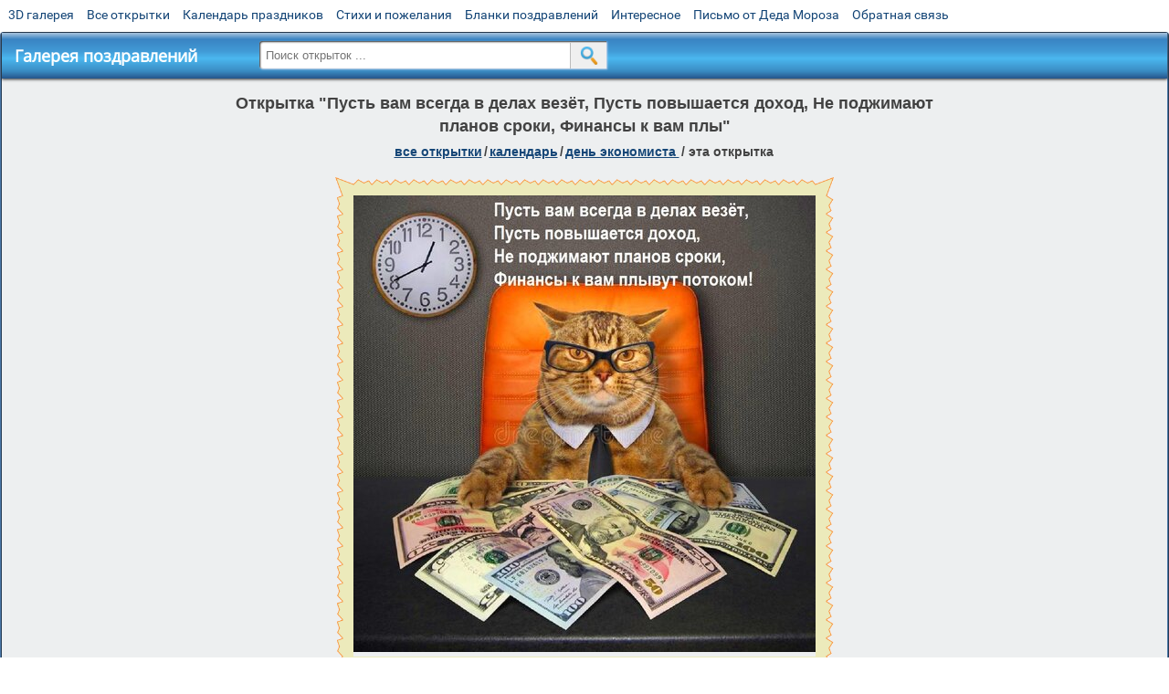

--- FILE ---
content_type: text/html; charset=utf-8;
request_url: https://m.3d-galleru.ru/3D/image/pust-vam-vsegda-v-delax-vez-t-pust-povyshaetsya-doxod-ne-podzhimayut-planov-sroki-finansy-k-vam-ply-196501/
body_size: 6744
content:
<!DOCTYPE html><html xmlns:og="http://ogp.me/ns#" lang="ru"><head><title>Открытка Пусть вам всегда в делах везёт, Пусть повышается доход, Не поджимают планов сроки, Финансы к вам плы </title><meta name="description" content="Открытки с днем экономиста для людей этой интеллигентной, сложной, невероятно ответственной специальности. Нигде в мире нет безупречной модели экономического поведения и каждый, кто связал с этим поприщем свою профессиональную деятельность, является но..." /><meta http-equiv="Content-Type" content="text/html; charset=UTF-8"/><link rel="shortcut icon" href="/img/promo/favicon.ico"><meta name="viewport" content="width=device-width, initial-scale=1, maximum-scale=1" /> <link rel="manifest" href="/android_app/manifest.json" /><meta name="theme-color" content="#F6F6F6" /><meta name="application-name" content="Открытки" /><meta name="mobile-web-app-capable" content="yes" /><meta name="viewport" content="width=device-width, initial-scale=1" /><link rel="icon" type="image/png" sizes="16x16" href="/android_app/16x16.png" /><link rel="icon" type="image/png" sizes="32x32" href="/android_app/32x32.png" /><link rel="icon" type="image/png" sizes="96x96" href="/android_app/96x96.png" /><link rel="icon" type="image/png" sizes="192x192" href="/android_app/192x192.png" /><meta name="apple-mobile-web-app-capable" content="yes" /><meta name="apple-mobile-web-app-title" content="Открытки" /><meta name="apple-mobile-web-app-status-bar-style" content="default" /><link rel="apple-touch-icon" sizes="48x48" href="/android_app/48x48.png" /><link rel="apple-touch-icon" sizes="57x57" href="/android_app/57x57.png" /><link rel="apple-touch-icon" sizes="60x60" href="/android_app/60x60.png" /><link rel="apple-touch-icon" sizes="72x72" href="/android_app/72x72.png" /><link rel="apple-touch-icon" sizes="76x76" href="/android_app/76x76.png" /><link rel="apple-touch-icon" sizes="96x96" href="/android_app/96x96.png" /><link rel="apple-touch-icon" sizes="114x114" href="/android_app/114x114.png" /><link rel="apple-touch-icon" sizes="120x120" href="/android_app/120x120.png" /><link rel="apple-touch-icon" sizes="144x144" href="/android_app/144x144.png" /><link rel="apple-touch-icon" sizes="152x152" href="/android_app/152x152.png" /><link rel="apple-touch-icon" sizes="180x180" href="/android_app/180x180.png" /><meta http-equiv="X-UA-Compatible" content="IE=edge,chrome=1"><meta property="fb:app_id" content="510324633181047" /><meta property="og:type" content="article" /><meta property="og:title" content='Открытка Пусть вам всегда в делах везёт, Пусть повышается доход, Не поджимают планов сроки, Финансы к вам плы ' /><meta property="og:description" content="Открытки с днем экономиста для людей этой интеллигентной, сложной, невероятно ответственной специальности. Нигде в мире нет безупречной модели экономического поведения и каждый, кто связал с этим поприщем свою профессиональную деятельность, является но..." /><meta property="og:url" content="https://m.3d-galleru.ru/3D/image/pust-vam-vsegda-v-delax-vez-t-pust-povyshaetsya-doxod-ne-podzhimayut-planov-sroki-finansy-k-vam-ply-196501/" /><meta property="og:site_name" content="Галерея поздравлений" /><meta property="og:type:article:section" content="открытки" /><meta property="og:image" content="https://m.3d-galleru.ru/3D/image/ssylka-na-otkrytku-196501/promo7.jpeg"/><meta property="og:image:secure_url" content="https://m.3d-galleru.ru/3D/image/ssylka-na-otkrytku-196501/promo7.jpeg"/><meta property="og:image:width" content="671" /><meta property="og:image:height" content="300" /><meta name="twitter:card" content="summary"><meta name="twitter:creator" content="@webholt"><meta name="twitter:title" content='Открытка Пусть вам всегда в делах везёт, Пусть повышается доход, Не поджимают планов сроки, Финансы к вам плы '><meta name="twitter:description" content="Открытки с днем экономиста для людей этой интеллигентной, сложной, невероятно ответственной специальности. Нигде в мире нет безупречной модели экономического поведения и каждый, кто связал с этим поприщем свою профессиональную деятельность, является но..."><meta name="twitter:image" content="https://m.3d-galleru.ru/3D/image/ssylka-na-otkrytku-196501/promo7.jpeg"><meta name="twitter:card" content="summary_large_image"><meta name="twitter:site" content="@amdoit_ru"><meta name="twitter:creator" content="@amdoit_ru"><meta name="twitter:title" content='Открытка Пусть вам всегда в делах везёт, Пусть повышается доход, Не поджимают планов сроки, Финансы к вам плы '><meta name="twitter:description" content="Открытки с днем экономиста для людей этой интеллигентной, сложной, невероятно ответственной специальности. Нигде в мире нет безупречной модели экономического поведения и каждый, кто связал с этим поприщем свою профессиональную деятельность, является но..."><meta name="twitter:image" content="https://m.3d-galleru.ru/3D/image/ssylka-na-otkrytku-196501/promo7.jpeg"><meta name="tb_url" content="https://3d-galleru.ru/cards/19/65/u0c5ha6yc0wt4ig.jpg"><link rel="chrome-webstore-item" href="https://chrome.google.com/webstore/detail/lkgdbimigeeehofgaacanklgmfkilglm"><link href="/css-styles/style,card-comments,popup.css?v=4" rel="stylesheet" type="text/css"><link rel="stylesheet" href="/comments/comments.css" type="text/css"/><link rel="image_src" href="https://m.3d-galleru.ru/3D/image/ssylka-na-otkrytku-196501/promo7.jpeg"/><link rel="canonical" href="https://3d-galleru.ru/3D/image/pust-vam-vsegda-v-delax-vez-t-pust-povyshaetsya-doxod-ne-podzhimayut-planov-sroki-finansy-k-vam-ply-196501/"/><style>@media (max-width:420px){	#google_1:empty, .yandex_rtb:empty{	aspect-ratio: 3 / 2;	}	html#download #content h1, html#download #content nav.full-path{	display: none;	}	}</style><script type="application/ld+json" class="yoast-schema-graph">{	"@context": "https://schema.org",	"@graph": [{	"@type": "WebSite",	"@id": "https://m.3d-galleru.ru/#website",	"url": "https://m.3d-galleru.ru/",	"name": "Красивые открытки бесплатно | m.3d-galleru.ru",	"description": "m.3d-galleru.ru",	"potentialAction": [{	"@type": "SearchAction",	"target": "https://m.3d-galleru.ru/archive/search/?search={search_term_string}",	"query-input": "required name=search_term_string"	}],	"inLanguage": "ru"	}, {	"@type": "WebPage",	"@id": "https://m.3d-galleru.ru/3D/image/pust-vam-vsegda-v-delax-vez-t-pust-povyshaetsya-doxod-ne-podzhimayut-planov-sroki-finansy-k-vam-ply-196501/#webpage",	"url": "https://m.3d-galleru.ru/3D/image/pust-vam-vsegda-v-delax-vez-t-pust-povyshaetsya-doxod-ne-podzhimayut-planov-sroki-finansy-k-vam-ply-196501/",	"name": "Открытка Пусть вам всегда в делах везёт, Пусть повышается доход, Не поджимают планов сроки, Финансы к вам плы ",	"isPartOf": {	"@id": "https://m.3d-galleru.ru/#website"	},	"datePublished": "2022-06-29T15:35:12+03:00",	"dateModified": "2022-06-29T15:35:12+03:00",	"description": "Открытки с днем экономиста для людей этой интеллигентной, сложной, невероятно ответственной специальности. Нигде в мире нет безупречной модели экономического поведения и каждый, кто связал с этим поприщем свою профессиональную деятельность, является но...",	"inLanguage": "ru",	"potentialAction": [{	"@type": "ReadAction",	"target": ["https://m.3d-galleru.ru/3D/image/pust-vam-vsegda-v-delax-vez-t-pust-povyshaetsya-doxod-ne-podzhimayut-planov-sroki-finansy-k-vam-ply-196501/"]	}]	}]
}</script></head><body data-json='{"id":196501,"type":0,"duration":0,"frames":1,"MD":"6.29","uid":6963,"cat_id":362,"title":"\u041f\u0443\u0441\u0442\u044c \u0432\u0430\u043c \u0432\u0441\u0435\u0433\u0434\u0430 \u0432 \u0434\u0435\u043b\u0430\u0445 \u0432\u0435\u0437\u0451\u0442, \u041f\u0443\u0441\u0442\u044c \u043f\u043e\u0432\u044b\u0448\u0430\u0435\u0442\u0441\u044f \u0434\u043e\u0445\u043e\u0434, \u041d\u0435 \u043f\u043e\u0434\u0436\u0438\u043c\u0430\u044e\u0442 \u043f\u043b\u0430\u043d\u043e\u0432 \u0441\u0440\u043e\u043a\u0438, \u0424\u0438\u043d\u0430\u043d\u0441\u044b \u043a \u0432\u0430\u043c \u043f\u043b\u044b","tags":"\u043a\u043e\u0448\u043a\u0430,\u0432\u0430\u043b\u044e\u0442\u0430,\u043a\u0430\u043b\u044c\u043a\u0443\u043b\u044f\u0442\u043e\u0440,\u0441\u0442\u0438\u0445,\u043f\u0443\u0441\u0442\u044c \u0432\u0430\u043c \u0432\u0441\u0435\u0433\u0434\u0430 \u0432 \u0434\u0435\u043b\u0430\u0445 \u0432\u0435\u0437\u0451\u0442,\u043f\u0443\u0441\u0442\u044c \u043f\u043e\u0432\u044b\u0448\u0430\u0435\u0442\u0441\u044f \u0434\u043e\u0445\u043e\u0434,\u043d\u0435 \u043f\u043e\u0434\u0436\u0438\u043c\u0430\u044e\u0442 \u043f\u043b\u0430\u043d\u043e\u0432 \u0441\u0440\u043e\u043a\u0438,\u0444\u0438\u043d\u0430\u043d\u0441\u044b \u043a \u0432\u0430\u043c \u043f\u043b\u044b\u0432\u0443\u0442 \u043f\u043e\u0442\u043e\u043a\u043e\u043c","text":"","send":331,"likes":0,"tb_url":"https:\/\/3d-galleru.ru\/cards\/19\/65\/u0c5ha6yc0wt4ig.jpg","wall_url":"https:\/\/3d-galleru.ru\/cards\/19\/65\/u0c5ha6yc0wt4ig\/pust-vam-vsegda-v-delax-vez-t-pust-povyshaetsya-doxod-ne-podzhimayut-planov-sroki-finansy-k-vam-ply.gif","ya_url":"https:\/\/3d-galleru.ru\/cards\/19\/65\/u0c5ha6yc0wt4ig.gif","added_date":"2022-06-29 15:35:12","last_mod":1656506112,"W":506,"H":500,"added_date_timestamp":1656506112,"url":"\/3D\/image\/koshka-valyuta-kalkulyator-stix-pust-vam-vsegda-v-delax-vez-t-pust-povyshaetsya-doxod-ne-podzhimayut-planov-sroki-finansy-k-vam-plyvut-potokom-196501\/","link":"https:\/\/m.3d-galleru.ru\/3D\/image\/ssylka-na-otkrytku-196501\/","promo":"https:\/\/m.3d-galleru.ru\/3D\/image\/ssylka-na-otkrytku-196501\/","comment_url":"https:\/\/m.3d-galleru.ru\/3D\/image\/pust-vam-vsegda-v-delax-vez-t-pust-povyshaetsya-doxod-ne-podzhimayut-planov-sroki-finansy-k-vam-ply-196501\/","og_image":"https:\/\/m.3d-galleru.ru\/3D\/image\/ssylka-na-otkrytku-196501\/promo7.jpeg","og_image_small":"https:\/\/m.3d-galleru.ruhttps:\/\/3d-galleru.ru\/cards\/19\/65\/u0c5ha6yc0wt4ig.jpg","added_date_ISO":"2022-06-29T15:35:12+03:00","last_modified_ISO":"2022-06-29T15:35:12+03:00","description":"\u041e\u0442\u043a\u0440\u044b\u0442\u043a\u0438 \u0441 \u0434\u043d\u0435\u043c \u044d\u043a\u043e\u043d\u043e\u043c\u0438\u0441\u0442\u0430 \u0434\u043b\u044f \u043b\u044e\u0434\u0435\u0439 \u044d\u0442\u043e\u0439 \u0438\u043d\u0442\u0435\u043b\u043b\u0438\u0433\u0435\u043d\u0442\u043d\u043e\u0439, \u0441\u043b\u043e\u0436\u043d\u043e\u0439, \u043d\u0435\u0432\u0435\u0440\u043e\u044f\u0442\u043d\u043e \u043e\u0442\u0432\u0435\u0442\u0441\u0442\u0432\u0435\u043d\u043d\u043e\u0439 \u0441\u043f\u0435\u0446\u0438\u0430\u043b\u044c\u043d\u043e\u0441\u0442\u0438. \u041d\u0438\u0433\u0434\u0435 \u0432 \u043c\u0438\u0440\u0435 \u043d\u0435\u0442 \u0431\u0435\u0437\u0443\u043f\u0440\u0435\u0447\u043d\u043e\u0439 \u043c\u043e\u0434\u0435\u043b\u0438 \u044d\u043a\u043e\u043d\u043e\u043c\u0438\u0447\u0435\u0441\u043a\u043e\u0433\u043e \u043f\u043e\u0432\u0435\u0434\u0435\u043d\u0438\u044f \u0438 \u043a\u0430\u0436\u0434\u044b\u0439, \u043a\u0442\u043e \u0441\u0432\u044f\u0437\u0430\u043b \u0441 \u044d\u0442\u0438\u043c \u043f\u043e\u043f\u0440\u0438\u0449\u0435\u043c \u0441\u0432\u043e\u044e \u043f\u0440\u043e\u0444\u0435\u0441\u0441\u0438\u043e\u043d\u0430\u043b\u044c\u043d\u0443\u044e \u0434\u0435\u044f\u0442\u0435\u043b\u044c\u043d\u043e\u0441\u0442\u044c, \u044f\u0432\u043b\u044f\u0435\u0442\u0441\u044f \u043d\u043e..."}' data-base="/archive/search/" data-placeholder="Поиск открыток ..."><div id="wrapper"><div id="menu-top" class="mobile-hidden"><a href="https://m.3d-galleru.ru/3D/cat/top-chasa-TH/">3D галерея</a><a href="https://m.3d-galleru.ru/archive/">Все открытки</a><a href="https://m.3d-galleru.ru/wishes/">Календарь праздников</a><a href="https://m.3d-galleru.ru/pozdrav/">Стихи и пожелания</a><a href="https://b.3d-galleru.ru/" target="_blank">Бланки поздравлений</a><a href="https://m.3d-galleru.ru/interest/">Интересное</a><a href="https://3d-galleru.ru/novyj-god/pismo-ot-deda-moroza/" target="_blank">Письмо от Деда Мороза</a><a href="https://m.3d-galleru.ru/contact-form/" target="contact-form">Обратная связь</a></div><div id="menu"><div id="top-line"><a href="/archive/" id="mobile-left-bt"><i>&#xe826;</i>все открытки</a></div><a href="/" class="mobile-hidden menu-logo"><h2>Галерея поздравлений</h2></a><form id="T_Search" action="/fake-url/"><input required="true" tabindex="1" autocomplete="off" maxlength="100" autocapitalize="off" type="text" name="T_text" value=""><button></button></form><div class="mobile-hidden" id="top-line-promo" style="display:none"><a href="https://chrome.google.com/webstore/detail/lkgdbimigeeehofgaacanklgmfkilglm" target="_blank" id="extension-link"><img src="/extentions/img/30x30.png">расширение</a><a href="/voice-cards/" target="_blank" style="display:none"><img src="/extentions/img/voice-cards.png">Аудио поздравления</a></div><div id="menu-btn">Меню</div></div><div id="content"><div id="mobile-menu"><div id="main-mobile-menu"><h2>Главное меню</h2><ul><li><a href="https://m.3d-galleru.ru/archive/">Открытки</a></li><li><a href="https://m.3d-galleru.ru/pozdrav/">Стихи и пожелания</a></li><li><a href="https://m.3d-galleru.ru/wishes/">Календарь праздников</a></li><li><a href="https://m.3d-galleru.ru/interest/">Интересное</a></li><li><a href="https://b.3d-galleru.ru/" target="_blank">Бланки поздравлений</a></li><li><a href="https://m.3d-galleru.ru/contact-form/" target="contact-form">Обратная связь</a></li></ul></div></div><div id="image-object" class="mobile-shift"><h1>Открытка "Пусть вам всегда в делах везёт, Пусть повышается доход, Не поджимают планов сроки, Финансы к вам плы"</h1><nav class="full-path"><a href="/archive/">все открытки</a><span>/</span><a href="/archive/cat/kalendar-42/" title="Красивые открытки на календарные праздники">Календарь</a><span>/</span><a href="/archive/cat/den-ekonomista-362/" title="Открытки с днем экономиста, открытки экономисту">День экономиста </a><span>/</span><span>эта открытка</span></nav><div id="for-like-buttons"></div><div id="card-image"><div itemscope="" itemtype="https://schema.org/ImageObject"><meta itemprop="name" content="Открытка Пусть вам всегда в делах везёт, Пусть повышается доход, Не поджимают планов сроки, Финансы к вам плы"><meta itemprop="description" content="Открытки с днем экономиста для людей этой интеллигентной, сложной, невероятно ответственной специальности. Нигде в мире нет безупречной модели экономического поведения и каждый, кто связал с этим поприщем свою профессиональную деятельность, является но..."><meta itemprop="width" content="506"><meta itemprop="height" content="500"><img src="https://3d-galleru.ru/cards/19/65/u0c5ha6yc0wt4ig/pust-vam-vsegda-v-delax-vez-t-pust-povyshaetsya-doxod-ne-podzhimayut-planov-sroki-finansy-k-vam-ply.gif" itemprop="contentUrl" class="cardContent" alt="Открытка Пусть вам всегда в делах везёт, Пусть повышается доход, Не поджимают планов сроки, Финансы к вам плы" style="aspect-ratio: 506 / 500;"></div><img src="https://3d-galleru.ru/cards/19/65/u0c5ha6yc0wt4ig.jpg" width="0" height="0"></div><div class="GAS" id="google_1"></div><div id="card-buttons"><h2>&darr; Вы можете &darr;</h2><div class="send-card-button" id="send-card-button"><i>&#xe802;</i>Отправить эту открытку</div><a class="button" id="download-card-button" href="https://3d-galleru.ru/cards/19/65/u0c5ha6yc0wt4ig/pust-vam-vsegda-v-delax-vez-t-pust-povyshaetsya-doxod-ne-podzhimayut-planov-sroki-finansy-k-vam-ply.gif" download="Открытка_с_3d-galleru.ru.gif"><i>&#xe81c;</i>Скачать</a><div class="button mobile-hidden" onclick="imagePage.sendBadReport()">Пожаловаться</div></div></div><div id="image-bottom" class="mobile-shift"><h2 id="tags" class="mobile-hidden"><b>Теги:</b><a href="/archive/search/%D0%BA%D0%BE%D1%88%D0%BA%D0%B0/">кошка</a>, <a href="/archive/search/%D0%B2%D0%B0%D0%BB%D1%8E%D1%82%D0%B0/">валюта</a>, <a href="/archive/search/%D0%BA%D0%B0%D0%BB%D1%8C%D0%BA%D1%83%D0%BB%D1%8F%D1%82%D0%BE%D1%80/">калькулятор</a>, <a href="/archive/search/%D1%81%D1%82%D0%B8%D1%85/">стих</a>, <a href="/archive/search/%D0%BF%D1%83%D1%81%D1%82%D1%8C+%D0%B2%D0%B0%D0%BC+%D0%B2%D1%81%D0%B5%D0%B3%D0%B4%D0%B0+%D0%B2+%D0%B4%D0%B5%D0%BB%D0%B0%D1%85+%D0%B2%D0%B5%D0%B7%D1%91%D1%82/">пусть вам всегда в делах везёт</a>, <a href="/archive/search/%D0%BF%D1%83%D1%81%D1%82%D1%8C+%D0%BF%D0%BE%D0%B2%D1%8B%D1%88%D0%B0%D0%B5%D1%82%D1%81%D1%8F+%D0%B4%D0%BE%D1%85%D0%BE%D0%B4/">пусть повышается доход</a>, <a href="/archive/search/%D0%BD%D0%B5+%D0%BF%D0%BE%D0%B4%D0%B6%D0%B8%D0%BC%D0%B0%D1%8E%D1%82+%D0%BF%D0%BB%D0%B0%D0%BD%D0%BE%D0%B2+%D1%81%D1%80%D0%BE%D0%BA%D0%B8/">не поджимают планов сроки</a>, <a href="/archive/search/%D1%84%D0%B8%D0%BD%D0%B0%D0%BD%D1%81%D1%8B+%D0%BA+%D0%B2%D0%B0%D0%BC+%D0%BF%D0%BB%D1%8B%D0%B2%D1%83%D1%82+%D0%BF%D0%BE%D1%82%D0%BE%D0%BA%D0%BE%D0%BC/">финансы к вам плывут потоком</a></h2><div id="card-info"><div id="author-object"><img class="avatar" src="https://avt-24.foto.mail.ru/mail/poi33/_avatar?1590300966" onerror="this.onerror=null;this.src='/img/default-avatar.gif';"><div><b>Открытку загрузил: <a href="/archive/user/mila-ivanova-nf-tf-6963/" class="open-in-gallery">мила иванова нф тф</a></b><div id="status"></div><b>Всего картинок в галерее: <a href="/archive/user/mila-ivanova-nf-tf-6963/" class="open-in-gallery">6358 штук</a></b></div></div><div id="description"></div></div><div style="clear:both"></div><div id="comments-block" class="mobile-hidden"><div id="comments-all" class="comment-title mobile-hidden" data-pk="2d1a1894a3bbfc5f706cad1de89cd065" data-sk="ab02cf0512f7f2f0370b649331dc8942"><div class="on_page_button" data-action="comment"><i>&#xf27b;</i>Комментировать</div><div class="on_page_button" data-action="login"><i>&#xf2be;</i>Вход</div><div class="on_page_button" data-action="clear-all"><i>&#xe814;</i>Удалить все комментарии</div></div><div id="comment-editor"><b>Тут вы можете поделиться своим впечатлением об открытке и/или сказать спасибо её автору:</b><textarea></textarea><span class="on_page_button" onclick="comments.submit(event)"><i>&#xf0e5;</i>Комментировать</span></div></div><div id="gallery" class="mobile-only"><h2>Открытки по темам. Выберите один из разделов ниже &darr;</h2><div id="bottom-menu"><ul><li><a href="/archive/cat/top-otkrytok-cards-top/">Топ открыток</a></li><li><a href="/archive/cat/kalendar-42/">Календарь</a></li><li><a href="/archive/cat/utro-den-vecher-56/">Утро, день, вечер</a></li><li><a href="/archive/cat/c-dnem-rozhdeniya-115/">C днем рождения</a></li><li><a href="/archive/cat/dni-nedeli-242/">Дни недели</a></li><li><a href="/archive/cat/dobrye-pozhelaniya-136/">Добрые пожелания</a></li><li><a href="/archive/cat/skazat-spasibo-859/">Сказать спасибо</a></li><li><a href="/archive/cat/dlya-lyubimyx-78/">Для любимых</a></li><li><a href="/archive/cat/vremena-goda-10/">Времена года</a></li><li><a href="/archive/cat/dlya-druzej-68/">Для друзей</a></li><li><a href="/archive/cat/privet-kak-dela-858/">Привет, как дела?</a></li><li><a href="/archive/cat/motivaciya-dlya-zhizni-2469/">Мотивация для жизни</a></li><li><a href="/archive/cat/cvety-i-podarki-91/">Цветы и подарки</a></li><li><a href="/archive/cat/kartinki-bez-teksta-860/">Картинки без текста</a></li><li><a href="/archive/cat/na-svadbu-811/">На свадьбу</a></li><li><a href="/archive/cat/ugoshheniya-dlya-druzej-22/">Угощения для друзей</a></li><li><a href="/archive/cat/novosti-i-sobytiya-2488/">Новости и события</a></li><li><a href="/archive/cat/komplimenty-857/">Комплименты</a></li><li><a href="/archive/cat/dacha-ogorod-2527/">Дача / огород</a></li><li><a href="/archive/cat/poka-do-svidaniya-2920/">Пока, до свидания</a></li><li><a href="/archive/cat/novyj-god-162/">Новый год</a></li></ul></div></div></div></div><div id="footer"><p>Copyright © 2011-2026 Amdoit</p><p>|</p><p><a href="//3d-galleru.ru/contact-form/" target="contact-form">Обратная связь</a></p><p>|</p><p><a href="//3d-galleru.ru/add/" target="_blank">Разместить свою открытку на сайте</a></p><p>|</p><p><a href="//3d-galleru.ru/add/xml/politica.html" target="_blank">Конфиденциальность</a></p><p>|</p><p><a href="//3d-galleru.ru/add/xml/user-agreement.html" target="_blank">Пользовательское соглашение</a></p><div id="our-socnets-links" class="mobile-only"><i>Мы в соц сетях:</i><div data-sn="ok"></div><div data-sn="vk"></div><div data-sn="mm"></div><div data-sn="in"></div></div></div></div><script src="/js/JS_error.js?v=4"></script><script src="/javascript/small_like_bt,sNet,imagePage,popup-window,T_Search,google-analytics.js?v=4"></script><script src="/comments/comments.js"></script><script>AD_manager.yandex_blockId = screen.width>=800 ? "R-A-260071-2" : "R-A-260071-3";	AD_manager.slot = "8942468637";	AD_manager.load("0");</script><script>function resizeIframe(iframe) {	iframe = iframe ? iframe : document.getElementById("send-card-iframe");	iframe.height = iframe.contentWindow.document.body.scrollHeight;	if (parseInt(iframe.height) < iframe.contentWindow.document.body.scrollHeight) {	setTimeout(resizeIframe, 50, iframe);	}
}</script><script>comments.unit(0);
setTimeout(myCounter.reachGoal, 1000, "CARD_COMMENTS_PAGE");</script></body></html>

--- FILE ---
content_type: text/html; charset=utf-8
request_url: https://www.google.com/recaptcha/api2/aframe
body_size: 265
content:
<!DOCTYPE HTML><html><head><meta http-equiv="content-type" content="text/html; charset=UTF-8"></head><body><script nonce="InNv59SASSOcuniLtrdn7w">/** Anti-fraud and anti-abuse applications only. See google.com/recaptcha */ try{var clients={'sodar':'https://pagead2.googlesyndication.com/pagead/sodar?'};window.addEventListener("message",function(a){try{if(a.source===window.parent){var b=JSON.parse(a.data);var c=clients[b['id']];if(c){var d=document.createElement('img');d.src=c+b['params']+'&rc='+(localStorage.getItem("rc::a")?sessionStorage.getItem("rc::b"):"");window.document.body.appendChild(d);sessionStorage.setItem("rc::e",parseInt(sessionStorage.getItem("rc::e")||0)+1);localStorage.setItem("rc::h",'1768810474259');}}}catch(b){}});window.parent.postMessage("_grecaptcha_ready", "*");}catch(b){}</script></body></html>